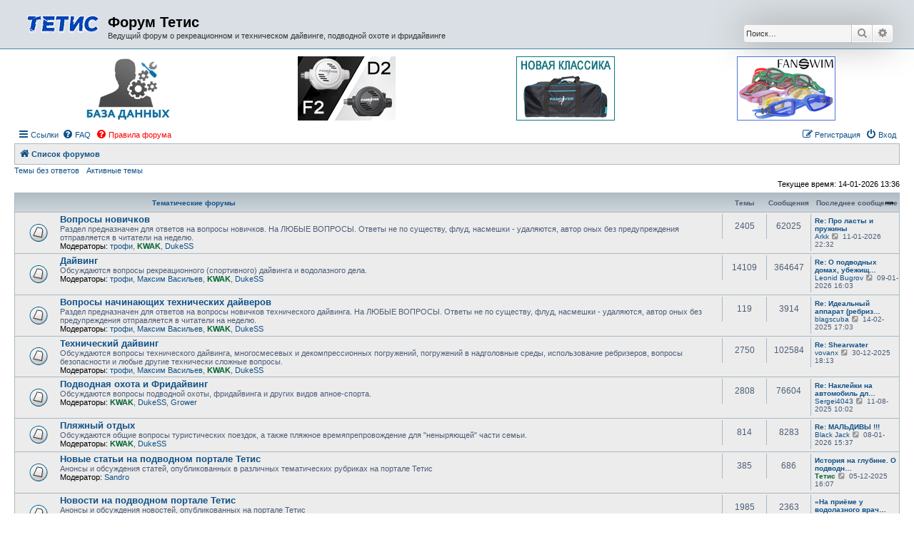

--- FILE ---
content_type: text/html; charset=UTF-8
request_url: https://forum.tetis.ru/index.php?sid=dcb361d208622d99f7e58914f9b38b5f
body_size: 11538
content:
<!DOCTYPE html>
<html dir="ltr" lang="ru">
<head>
<meta charset="utf-8" />
<meta http-equiv="X-UA-Compatible" content="IE=edge">
<meta name="viewport" content="width=device-width, initial-scale=1" />

<title>Форум Тетис - Главная страница</title>

	<link rel="alternate" type="application/atom+xml" title="Канал - Форум Тетис" href="/app.php/feed?sid=d0e017e9df5a2fcf1ac28d249c1d7241">			<link rel="alternate" type="application/atom+xml" title="Канал - Новые темы" href="/app.php/feed/topics?sid=d0e017e9df5a2fcf1ac28d249c1d7241">				

<!--
	phpBB style name: Allan Style - SUBSILVER
	Based on style:   prosilver (this is the default phpBB3 style)
	Based on style:   subsilver2 (this is the default phpBB3 style)
	Original author:  Tom Beddard ( http://www.subBlue.com/ )
	Modified by:  Allan ( http://x-tk.ru/ )
-->

<link href="./assets/css/font-awesome.min.css?assets_version=98" rel="stylesheet">
<link href="./styles/subsilver/theme/stylesheet.css?assets_version=98" rel="stylesheet">
<link href="./styles/subsilver/theme/ru/stylesheet.css?assets_version=98" rel="stylesheet">




<!--[if lte IE 9]>
	<link href="./styles/subsilver/theme/tweaks.css?assets_version=98" rel="stylesheet">
<![endif]-->





<script>
  (function(i,s,o,g,r,a,m){i['GoogleAnalyticsObject']=r;i[r]=i[r]||function(){
  (i[r].q=i[r].q||[]).push(arguments)},i[r].l=1*new Date();a=s.createElement(o),
  m=s.getElementsByTagName(o)[0];a.async=1;a.src=g;m.parentNode.insertBefore(a,m)
  })(window,document,'script','https://www.google-analytics.com/analytics.js','ga');

  ga('create', 'UA-90112262-1', 'auto');
  ga('send', 'pageview');

</script>

<script language="JavaScript">
<!--
function ForumRulesOpen() { 
window.open("http://forum.tetis.ru/rules.html", "", "toolbar=0,resizable=1,scrollbars=1,height=500,width=700");
}
//-->
</script>

<link rel="shortcut icon" href="/images/favicon.png" />
</head>

<body id="phpbb" class="nojs notouch section-index ltr ">
<!-- Yandex.Metrika counter -->
<script type="text/javascript">
(function (d, w, c) {
    (w[c] = w[c] || []).push(function() {
        try {
            w.yaCounter179932 = new Ya.Metrika({id:179932,
                    webvisor:true,
                    clickmap:true,
                    trackLinks:true,
                    accurateTrackBounce:true,
                    trackHash:true});
        } catch(e) { }
    });

    var n = d.getElementsByTagName("script")[0],
        s = d.createElement("script"),
        f = function () { n.parentNode.insertBefore(s, n); };
    s.type = "text/javascript";
    s.async = true;
    s.src = (d.location.protocol == "https:" ? "https:" : "http:") + "//mc.yandex.ru/metrika/watch.js";

    if (w.opera == "[object Opera]") {
        d.addEventListener("DOMContentLoaded", f, false);
    } else { f(); }
})(document, window, "yandex_metrika_callbacks");
</script>
<noscript><div><img src="//mc.yandex.ru/watch/179932" style="position:absolute; left:-9999px;" alt="" /></div></noscript>
<!-- /Yandex.Metrika counter -->

<div id="header-subsilver">
	<a id="top" class="top-anchor" accesskey="t"></a>
		<div class="headerbar" role="banner">
					<div class="inner">

			<div id="site-description" class="site-description">
				<a id="logo" class="logo" href="http://www.tetis.ru" title="www.tetis.ru"><img src="/styles/subsilver/theme/images/tetis_logo.Forum_01.png" width="100" height="50" style="margin-top: 3px;"></a>
				<h1>Форум Тетис</h1>
				<p>Ведущий форум о рекреационном и техническом дайвинге, подводной охоте и фридайвинге</p>
				<p class="skiplink"><a href="#start_here">Пропустить</a></p>
			</div>

									<div id="search-box" class="search-box search-header" role="search">
				<form action="./search.php?sid=d0e017e9df5a2fcf1ac28d249c1d7241" method="get" id="search">
				<fieldset>
					<input name="keywords" id="keywords" type="search" maxlength="128" title="Ключевые слова" class="inputbox search tiny" size="20" value="" placeholder="Поиск…" />
					<button class="button button-search" type="submit" title="Поиск">
						<i class="icon fa-search fa-fw" aria-hidden="true"></i><span class="sr-only">Поиск</span>
					</button>
					<a href="./search.php?sid=d0e017e9df5a2fcf1ac28d249c1d7241" class="button button-search-end" title="Расширенный поиск">
						<i class="icon fa-cog fa-fw" aria-hidden="true"></i><span class="sr-only">Расширенный поиск</span>
					</a>
					<input type="hidden" name="sid" value="d0e017e9df5a2fcf1ac28d249c1d7241" />

				</fieldset>
				</form>
			</div>
						
			</div>
					</div>
</div>


<div id="wrap" class="wrap">
	<div id="page-header">
				<div class="navbar-top" role="navigation">
	<div class="inner">
  
  <!-- БАННЕРЫ -->  
  <table width="100%" cellspacing="0" style="margin-bottom: 8px; margin-top: 10px">    
		<tr> 
			<td align="center">
      <a href="http://tetis.ru/techspec/" target="_blank"><img src="https://tetis.ru/images/cms/banners/techspec_forum.jpg" alt="База данных сервисных специалистов"></a>
			</td>                  
			<td align="center">            
      <a href="https://tetis.ru/diving_gear/regs/regulyator_fandiver_f2-d2/" target="_blank"><img src="https://tetis.ru/images/cms/banners/design-in-black_forum_01.jpg" alt="Регулятор FanDiver F2-D2" /></a> 
      </td>
			<td align="center">            
      <a href="https://tetis.ru/diving_gear/bags/sumka_dlya_snaryazheniya_fandiver_klassik/" target="_blank"><img src="https://tetis.ru/images/cms/banners/classic_forum.jpg" alt="Сумка FanDiver Классик для снаряжения для дайвинга" /></a> 
      </td>      
      <td align="center">            
      <a href="https://tetis.ru/swim_gear/glasses/fanswim/" target="_blank"><img src="https://tetis.ru/images/cms/banners/fs_goggles_forum.jpg" alt="Очки для плавания FanSwim" /></a> 
      </td>                                                      
		</tr>
	</table>  
  <!-- /БАННЕРЫ -->  

	<ul id="nav-main" class="nav-main linklist" role="menubar">

		<li id="quick-links" class="quick-links dropdown-container responsive-menu" data-skip-responsive="true">
			<a href="#" class="dropdown-trigger">
				<i class="icon fa-bars fa-fw" aria-hidden="true"></i><span>Ссылки</span>
			</a>
			<div class="dropdown">
				<div class="pointer"><div class="pointer-inner"></div></div>
				<ul class="dropdown-contents" role="menu">
					
											<li class="separator"></li>
																									<li>
								<a href="./search.php?search_id=unanswered&amp;sid=d0e017e9df5a2fcf1ac28d249c1d7241" role="menuitem">
									<i class="icon fa-file-o fa-fw icon-gray" aria-hidden="true"></i><span>Темы без ответов</span>
								</a>
							</li>
							<li>
								<a href="./search.php?search_id=active_topics&amp;sid=d0e017e9df5a2fcf1ac28d249c1d7241" role="menuitem">
									<i class="icon fa-file-o fa-fw icon-blue" aria-hidden="true"></i><span>Активные темы</span>
								</a>
							</li>
							<li class="separator"></li>
							<li>
								<a href="./search.php?sid=d0e017e9df5a2fcf1ac28d249c1d7241" role="menuitem">
									<i class="icon fa-search fa-fw" aria-hidden="true"></i><span>Поиск</span>
								</a>
							</li>
					
											<li class="separator"></li>
																			<li>
								<a href="./memberlist.php?mode=team&amp;sid=d0e017e9df5a2fcf1ac28d249c1d7241" role="menuitem">
									<i class="icon fa-shield fa-fw" aria-hidden="true"></i><span>Наша команда</span>
								</a>
							</li>
																<li class="separator"></li>

									</ul>
			</div>
		</li>

				<li data-skip-responsive="true">
			<a href="/app.php/help/faq?sid=d0e017e9df5a2fcf1ac28d249c1d7241" rel="help" title="Часто задаваемые вопросы" role="menuitem">
				<i class="icon fa-question-circle fa-fw" aria-hidden="true"></i><span>FAQ</span>
			</a>
		</li>
						 
			<li data-last-responsive="true">
				<a href="javascript: ForumRulesOpen()" title="Правила форума" role="menuitem" style="color: #ff0000">
					<i class="icon fa-question-circle fa-fw" aria-hidden="true"></i><span>Правила форума</span>
				</a>
			</li>            

			<li class="rightside"  data-skip-responsive="true">
			<a href="./ucp.php?mode=login&amp;sid=d0e017e9df5a2fcf1ac28d249c1d7241" title="Вход" accesskey="x" role="menuitem">
				<i class="icon fa-power-off fa-fw" aria-hidden="true"></i><span>Вход</span>
			</a>
		</li>
					<li class="rightside" data-skip-responsive="true">
				<a href="./ucp.php?mode=register&amp;sid=d0e017e9df5a2fcf1ac28d249c1d7241" role="menuitem">
					<i class="icon fa-pencil-square-o  fa-fw" aria-hidden="true"></i><span>Регистрация</span>
				</a>
			</li>
						</ul>

	</div>
</div>

<div class="navbar" role="navigation">
	<div class="inner">

	<ul id="nav-breadcrumbs" class="nav-breadcrumbs linklist navlinks" role="menubar">
						<li class="breadcrumbs">
										<span class="crumb"  itemtype="http://data-vocabulary.org/Breadcrumb" itemscope=""><a href="./index.php?sid=d0e017e9df5a2fcf1ac28d249c1d7241" itemprop="url" accesskey="h" data-navbar-reference="index"><i class="icon fa-home fa-fw"></i><span itemprop="title">Список форумов</span></a></span>

								</li>
		
					<li class="rightside responsive-search">
				<a href="./search.php?sid=d0e017e9df5a2fcf1ac28d249c1d7241" title="Параметры расширенного поиска" role="menuitem">
					<i class="icon fa-search fa-fw" aria-hidden="true"></i><span class="sr-only">Поиск</span>
				</a>
			</li>
			</ul>

	</div>
</div>

<div class="navbar-top-link">
	<div class="inner">
		<ul>
			<li class="navbar-top-link-left"><a href="./search.php?search_id=unanswered&amp;sid=d0e017e9df5a2fcf1ac28d249c1d7241">Темы без ответов</a></li>
			<li class="navbar-top-link-left"><a href="./search.php?search_id=active_topics&amp;sid=d0e017e9df5a2fcf1ac28d249c1d7241">Активные темы</a></li>

											</ul>
	</div>
</div>
	</div>

	
	<a id="start_here" class="anchor"></a>
	<div id="page-body" class="page-body" role="main">
		
		
<p class="right responsive-center time">Текущее время: 14-01-2026 13:36</p>



	
				<div class="forabg">
			<div class="inner">
			<ul class="topiclist">
				<li class="header">
										<dl class="row-item">
						<dt style="width: 80%"><div class="list-inner"><a href="./viewforum.php?f=27&amp;sid=d0e017e9df5a2fcf1ac28d249c1d7241">Тематические форумы</a></div></dt>
						<dd class="topics" style="width: 5%">Темы</dd>
						<dd class="posts" style="width: 5%">Сообщения</dd>
						<dd class="lastpost" style="width: 10%"><span>Последнее сообщение</span></dd>
					</dl>
									</li>
			</ul>
			<ul class="topiclist forums">
		
	
	
	
			
					<li class="row">
						<dl class="row-item forum_read">
				<dt title="Нет непрочитанных сообщений" style="width: 80%">
										<div class="list-inner">
													<!--
								<a class="feed-icon-forum" title="Канал - Вопросы новичков" href="/app.php/feed?sid=d0e017e9df5a2fcf1ac28d249c1d7241?f=25">
									<i class="icon fa-rss-square fa-fw icon-orange" aria-hidden="true"></i><span class="sr-only">Канал - Вопросы новичков</span>
								</a>
							-->
																		<a href="./viewforum.php?f=25&amp;sid=d0e017e9df5a2fcf1ac28d249c1d7241" class="forumtitle">Вопросы новичков</a>
						<br />Раздел предназначен для ответов на вопросы новичков. На ЛЮБЫЕ ВОПРОСЫ. Ответы не по существу, флуд, насмешки - удаляются, автор оных без предупреждения отправляется в читатели на неделю.   													<br /><strong>Модераторы:</strong> <a href="./memberlist.php?mode=viewprofile&amp;u=4116&amp;sid=d0e017e9df5a2fcf1ac28d249c1d7241" class="username">трофи</a>, <a href="./memberlist.php?mode=viewprofile&amp;u=1176&amp;sid=d0e017e9df5a2fcf1ac28d249c1d7241" style="color: #006633;" class="username-coloured">KWAK</a>, <a href="./memberlist.php?mode=viewprofile&amp;u=3241&amp;sid=d0e017e9df5a2fcf1ac28d249c1d7241" class="username">DukeSS</a>
												
												<div class="responsive-show" style="display: none;">
															Темы: <strong>2405</strong>
													</div>
											</div>
				</dt>
									<dd class="topics" style="width: 5%">2405 <dfn>Темы</dfn></dd>
					<dd class="posts" style="width: 5%">62025 <dfn>Сообщения</dfn></dd>
					<dd class="lastpost" style="width: 10%">
						<span>
																						<dfn>Последнее сообщение</dfn>
																										<a href="./viewtopic.php?f=25&amp;p=1650348&amp;sid=d0e017e9df5a2fcf1ac28d249c1d7241#p1650348" title="Re: Про ласты и пружины" class="lastsubject">Re: Про ласты и пружины</a> <br />
																	 <a href="./memberlist.php?mode=viewprofile&amp;u=96258&amp;sid=d0e017e9df5a2fcf1ac28d249c1d7241" class="username">Arkk</a>
																	<a href="./viewtopic.php?f=25&amp;p=1650348&amp;sid=d0e017e9df5a2fcf1ac28d249c1d7241#p1650348" title="Перейти к последнему сообщению">
										<i class="icon fa-external-link-square fa-fw icon-lightgray icon-md" aria-hidden="true"></i><span class="sr-only">Перейти к последнему сообщению</span>
									</a>
																11-01-2026 22:32
													</span>
					</dd>
							</dl>
					</li>
			
	
	
			
					<li class="row">
						<dl class="row-item forum_read">
				<dt title="Нет непрочитанных сообщений" style="width: 80%">
										<div class="list-inner">
													<!--
								<a class="feed-icon-forum" title="Канал - Дайвинг" href="/app.php/feed?sid=d0e017e9df5a2fcf1ac28d249c1d7241?f=1">
									<i class="icon fa-rss-square fa-fw icon-orange" aria-hidden="true"></i><span class="sr-only">Канал - Дайвинг</span>
								</a>
							-->
																		<a href="./viewforum.php?f=1&amp;sid=d0e017e9df5a2fcf1ac28d249c1d7241" class="forumtitle">Дайвинг</a>
						<br />Обсуждаются вопросы рекреационного (спортивного) дайвинга и водолазного дела.													<br /><strong>Модераторы:</strong> <a href="./memberlist.php?mode=viewprofile&amp;u=4116&amp;sid=d0e017e9df5a2fcf1ac28d249c1d7241" class="username">трофи</a>, <a href="./memberlist.php?mode=viewprofile&amp;u=1595&amp;sid=d0e017e9df5a2fcf1ac28d249c1d7241" class="username">Максим Васильев</a>, <a href="./memberlist.php?mode=viewprofile&amp;u=1176&amp;sid=d0e017e9df5a2fcf1ac28d249c1d7241" style="color: #006633;" class="username-coloured">KWAK</a>, <a href="./memberlist.php?mode=viewprofile&amp;u=3241&amp;sid=d0e017e9df5a2fcf1ac28d249c1d7241" class="username">DukeSS</a>
												
												<div class="responsive-show" style="display: none;">
															Темы: <strong>14109</strong>
													</div>
											</div>
				</dt>
									<dd class="topics" style="width: 5%">14109 <dfn>Темы</dfn></dd>
					<dd class="posts" style="width: 5%">364647 <dfn>Сообщения</dfn></dd>
					<dd class="lastpost" style="width: 10%">
						<span>
																						<dfn>Последнее сообщение</dfn>
																										<a href="./viewtopic.php?f=1&amp;p=1650335&amp;sid=d0e017e9df5a2fcf1ac28d249c1d7241#p1650335" title="Re: О подводных домах, убежищах и обиталищах" class="lastsubject">Re: О подводных домах, убежищ…</a> <br />
																	 <a href="./memberlist.php?mode=viewprofile&amp;u=99076&amp;sid=d0e017e9df5a2fcf1ac28d249c1d7241" class="username">Leonid Bugrov</a>
																	<a href="./viewtopic.php?f=1&amp;p=1650335&amp;sid=d0e017e9df5a2fcf1ac28d249c1d7241#p1650335" title="Перейти к последнему сообщению">
										<i class="icon fa-external-link-square fa-fw icon-lightgray icon-md" aria-hidden="true"></i><span class="sr-only">Перейти к последнему сообщению</span>
									</a>
																09-01-2026 16:03
													</span>
					</dd>
							</dl>
					</li>
			
	
	
			
					<li class="row">
						<dl class="row-item forum_read">
				<dt title="Нет непрочитанных сообщений" style="width: 80%">
										<div class="list-inner">
													<!--
								<a class="feed-icon-forum" title="Канал - Вопросы начинающих технических дайверов" href="/app.php/feed?sid=d0e017e9df5a2fcf1ac28d249c1d7241?f=34">
									<i class="icon fa-rss-square fa-fw icon-orange" aria-hidden="true"></i><span class="sr-only">Канал - Вопросы начинающих технических дайверов</span>
								</a>
							-->
																		<a href="./viewforum.php?f=34&amp;sid=d0e017e9df5a2fcf1ac28d249c1d7241" class="forumtitle">Вопросы начинающих технических дайверов</a>
						<br />Раздел предназначен для ответов на вопросы новичков технического дайвинга. На ЛЮБЫЕ ВОПРОСЫ. Ответы не по существу, флуд, насмешки - удаляются, автор оных без предупреждения отправляется в читатели на неделю.													<br /><strong>Модераторы:</strong> <a href="./memberlist.php?mode=viewprofile&amp;u=4116&amp;sid=d0e017e9df5a2fcf1ac28d249c1d7241" class="username">трофи</a>, <a href="./memberlist.php?mode=viewprofile&amp;u=1595&amp;sid=d0e017e9df5a2fcf1ac28d249c1d7241" class="username">Максим Васильев</a>, <a href="./memberlist.php?mode=viewprofile&amp;u=1176&amp;sid=d0e017e9df5a2fcf1ac28d249c1d7241" style="color: #006633;" class="username-coloured">KWAK</a>, <a href="./memberlist.php?mode=viewprofile&amp;u=3241&amp;sid=d0e017e9df5a2fcf1ac28d249c1d7241" class="username">DukeSS</a>
												
												<div class="responsive-show" style="display: none;">
															Темы: <strong>119</strong>
													</div>
											</div>
				</dt>
									<dd class="topics" style="width: 5%">119 <dfn>Темы</dfn></dd>
					<dd class="posts" style="width: 5%">3914 <dfn>Сообщения</dfn></dd>
					<dd class="lastpost" style="width: 10%">
						<span>
																						<dfn>Последнее сообщение</dfn>
																										<a href="./viewtopic.php?f=34&amp;p=1645117&amp;sid=d0e017e9df5a2fcf1ac28d249c1d7241#p1645117" title="Re: Идеальный аппарат (ребризер?)" class="lastsubject">Re: Идеальный аппарат (ребриз…</a> <br />
																	 <a href="./memberlist.php?mode=viewprofile&amp;u=44910&amp;sid=d0e017e9df5a2fcf1ac28d249c1d7241" class="username">blagscuba</a>
																	<a href="./viewtopic.php?f=34&amp;p=1645117&amp;sid=d0e017e9df5a2fcf1ac28d249c1d7241#p1645117" title="Перейти к последнему сообщению">
										<i class="icon fa-external-link-square fa-fw icon-lightgray icon-md" aria-hidden="true"></i><span class="sr-only">Перейти к последнему сообщению</span>
									</a>
																14-02-2025 17:03
													</span>
					</dd>
							</dl>
					</li>
			
	
	
			
					<li class="row">
						<dl class="row-item forum_read">
				<dt title="Нет непрочитанных сообщений" style="width: 80%">
										<div class="list-inner">
													<!--
								<a class="feed-icon-forum" title="Канал - Технический дайвинг" href="/app.php/feed?sid=d0e017e9df5a2fcf1ac28d249c1d7241?f=17">
									<i class="icon fa-rss-square fa-fw icon-orange" aria-hidden="true"></i><span class="sr-only">Канал - Технический дайвинг</span>
								</a>
							-->
																		<a href="./viewforum.php?f=17&amp;sid=d0e017e9df5a2fcf1ac28d249c1d7241" class="forumtitle">Технический дайвинг</a>
						<br />Обсуждаются вопросы технического дайвинга, многосмесевых и декомпрессионных погружений, погружений в надголовные среды, использование ребризеров, вопросы безопасности и любые другие технически сложные вопросы. 													<br /><strong>Модераторы:</strong> <a href="./memberlist.php?mode=viewprofile&amp;u=4116&amp;sid=d0e017e9df5a2fcf1ac28d249c1d7241" class="username">трофи</a>, <a href="./memberlist.php?mode=viewprofile&amp;u=1595&amp;sid=d0e017e9df5a2fcf1ac28d249c1d7241" class="username">Максим Васильев</a>, <a href="./memberlist.php?mode=viewprofile&amp;u=1176&amp;sid=d0e017e9df5a2fcf1ac28d249c1d7241" style="color: #006633;" class="username-coloured">KWAK</a>, <a href="./memberlist.php?mode=viewprofile&amp;u=3241&amp;sid=d0e017e9df5a2fcf1ac28d249c1d7241" class="username">DukeSS</a>
												
												<div class="responsive-show" style="display: none;">
															Темы: <strong>2750</strong>
													</div>
											</div>
				</dt>
									<dd class="topics" style="width: 5%">2750 <dfn>Темы</dfn></dd>
					<dd class="posts" style="width: 5%">102584 <dfn>Сообщения</dfn></dd>
					<dd class="lastpost" style="width: 10%">
						<span>
																						<dfn>Последнее сообщение</dfn>
																										<a href="./viewtopic.php?f=17&amp;p=1650201&amp;sid=d0e017e9df5a2fcf1ac28d249c1d7241#p1650201" title="Re: Shearwater" class="lastsubject">Re: Shearwater</a> <br />
																	 <a href="./memberlist.php?mode=viewprofile&amp;u=110436&amp;sid=d0e017e9df5a2fcf1ac28d249c1d7241" class="username">vovanx</a>
																	<a href="./viewtopic.php?f=17&amp;p=1650201&amp;sid=d0e017e9df5a2fcf1ac28d249c1d7241#p1650201" title="Перейти к последнему сообщению">
										<i class="icon fa-external-link-square fa-fw icon-lightgray icon-md" aria-hidden="true"></i><span class="sr-only">Перейти к последнему сообщению</span>
									</a>
																30-12-2025 18:13
													</span>
					</dd>
							</dl>
					</li>
			
	
	
			
					<li class="row">
						<dl class="row-item forum_read">
				<dt title="Нет непрочитанных сообщений" style="width: 80%">
										<div class="list-inner">
													<!--
								<a class="feed-icon-forum" title="Канал - Подводная охота и Фридайвинг" href="/app.php/feed?sid=d0e017e9df5a2fcf1ac28d249c1d7241?f=2">
									<i class="icon fa-rss-square fa-fw icon-orange" aria-hidden="true"></i><span class="sr-only">Канал - Подводная охота и Фридайвинг</span>
								</a>
							-->
																		<a href="./viewforum.php?f=2&amp;sid=d0e017e9df5a2fcf1ac28d249c1d7241" class="forumtitle">Подводная охота и Фридайвинг</a>
						<br />Обсуждаются вопросы подводной охоты, фридайвинга и других видов апное-спорта.													<br /><strong>Модераторы:</strong> <a href="./memberlist.php?mode=viewprofile&amp;u=1176&amp;sid=d0e017e9df5a2fcf1ac28d249c1d7241" style="color: #006633;" class="username-coloured">KWAK</a>, <a href="./memberlist.php?mode=viewprofile&amp;u=3241&amp;sid=d0e017e9df5a2fcf1ac28d249c1d7241" class="username">DukeSS</a>, <a href="./memberlist.php?mode=viewprofile&amp;u=11216&amp;sid=d0e017e9df5a2fcf1ac28d249c1d7241" class="username">Grower</a>
												
												<div class="responsive-show" style="display: none;">
															Темы: <strong>2808</strong>
													</div>
											</div>
				</dt>
									<dd class="topics" style="width: 5%">2808 <dfn>Темы</dfn></dd>
					<dd class="posts" style="width: 5%">76604 <dfn>Сообщения</dfn></dd>
					<dd class="lastpost" style="width: 10%">
						<span>
																						<dfn>Последнее сообщение</dfn>
																										<a href="./viewtopic.php?f=2&amp;p=1648009&amp;sid=d0e017e9df5a2fcf1ac28d249c1d7241#p1648009" title="Re: Наклейки на автомобиль для подводных охотников." class="lastsubject">Re: Наклейки на автомобиль дл…</a> <br />
																	 <a href="./memberlist.php?mode=viewprofile&amp;u=136301&amp;sid=d0e017e9df5a2fcf1ac28d249c1d7241" class="username">Sergei4043</a>
																	<a href="./viewtopic.php?f=2&amp;p=1648009&amp;sid=d0e017e9df5a2fcf1ac28d249c1d7241#p1648009" title="Перейти к последнему сообщению">
										<i class="icon fa-external-link-square fa-fw icon-lightgray icon-md" aria-hidden="true"></i><span class="sr-only">Перейти к последнему сообщению</span>
									</a>
																11-08-2025 10:02
													</span>
					</dd>
							</dl>
					</li>
			
	
	
			
					<li class="row">
						<dl class="row-item forum_read">
				<dt title="Нет непрочитанных сообщений" style="width: 80%">
										<div class="list-inner">
													<!--
								<a class="feed-icon-forum" title="Канал - Пляжный отдых" href="/app.php/feed?sid=d0e017e9df5a2fcf1ac28d249c1d7241?f=3">
									<i class="icon fa-rss-square fa-fw icon-orange" aria-hidden="true"></i><span class="sr-only">Канал - Пляжный отдых</span>
								</a>
							-->
																		<a href="./viewforum.php?f=3&amp;sid=d0e017e9df5a2fcf1ac28d249c1d7241" class="forumtitle">Пляжный отдых</a>
						<br />Обсуждаются общие вопросы туристических поездок, а также пляжное времяпрепровождение для "неныряющей" части семьи.													<br /><strong>Модераторы:</strong> <a href="./memberlist.php?mode=viewprofile&amp;u=1176&amp;sid=d0e017e9df5a2fcf1ac28d249c1d7241" style="color: #006633;" class="username-coloured">KWAK</a>, <a href="./memberlist.php?mode=viewprofile&amp;u=3241&amp;sid=d0e017e9df5a2fcf1ac28d249c1d7241" class="username">DukeSS</a>
												
												<div class="responsive-show" style="display: none;">
															Темы: <strong>814</strong>
													</div>
											</div>
				</dt>
									<dd class="topics" style="width: 5%">814 <dfn>Темы</dfn></dd>
					<dd class="posts" style="width: 5%">8283 <dfn>Сообщения</dfn></dd>
					<dd class="lastpost" style="width: 10%">
						<span>
																						<dfn>Последнее сообщение</dfn>
																										<a href="./viewtopic.php?f=3&amp;p=1650318&amp;sid=d0e017e9df5a2fcf1ac28d249c1d7241#p1650318" title="Re: МАЛЬДИВЫ !!!" class="lastsubject">Re: МАЛЬДИВЫ !!!</a> <br />
																	 <a href="./memberlist.php?mode=viewprofile&amp;u=2090&amp;sid=d0e017e9df5a2fcf1ac28d249c1d7241" class="username">Black Jack</a>
																	<a href="./viewtopic.php?f=3&amp;p=1650318&amp;sid=d0e017e9df5a2fcf1ac28d249c1d7241#p1650318" title="Перейти к последнему сообщению">
										<i class="icon fa-external-link-square fa-fw icon-lightgray icon-md" aria-hidden="true"></i><span class="sr-only">Перейти к последнему сообщению</span>
									</a>
																08-01-2026 15:37
													</span>
					</dd>
							</dl>
					</li>
			
	
	
			
					<li class="row">
						<dl class="row-item forum_read">
				<dt title="Нет непрочитанных сообщений" style="width: 80%">
										<div class="list-inner">
													<!--
								<a class="feed-icon-forum" title="Канал - Новые статьи на подводном портале Тетис" href="/app.php/feed?sid=d0e017e9df5a2fcf1ac28d249c1d7241?f=20">
									<i class="icon fa-rss-square fa-fw icon-orange" aria-hidden="true"></i><span class="sr-only">Канал - Новые статьи на подводном портале Тетис</span>
								</a>
							-->
																		<a href="./viewforum.php?f=20&amp;sid=d0e017e9df5a2fcf1ac28d249c1d7241" class="forumtitle">Новые статьи на подводном портале Тетис</a>
						<br />Анонсы и обсуждения  статей, опубликованных в различных тематических рубриках на портале Тетис													<br /><strong>Модератор:</strong> <a href="./memberlist.php?mode=viewprofile&amp;u=2223&amp;sid=d0e017e9df5a2fcf1ac28d249c1d7241" class="username">Sandro</a>
												
												<div class="responsive-show" style="display: none;">
															Темы: <strong>385</strong>
													</div>
											</div>
				</dt>
									<dd class="topics" style="width: 5%">385 <dfn>Темы</dfn></dd>
					<dd class="posts" style="width: 5%">686 <dfn>Сообщения</dfn></dd>
					<dd class="lastpost" style="width: 10%">
						<span>
																						<dfn>Последнее сообщение</dfn>
																										<a href="./viewtopic.php?f=20&amp;p=1649795&amp;sid=d0e017e9df5a2fcf1ac28d249c1d7241#p1649795" title="История на глубине. О подводной археологии в России рассказывает сотрудник РАН" class="lastsubject">История на глубине. О подводн…</a> <br />
																	 <a href="./memberlist.php?mode=viewprofile&amp;u=3985&amp;sid=d0e017e9df5a2fcf1ac28d249c1d7241" style="color: #006633;" class="username-coloured">Тетис</a>
																	<a href="./viewtopic.php?f=20&amp;p=1649795&amp;sid=d0e017e9df5a2fcf1ac28d249c1d7241#p1649795" title="Перейти к последнему сообщению">
										<i class="icon fa-external-link-square fa-fw icon-lightgray icon-md" aria-hidden="true"></i><span class="sr-only">Перейти к последнему сообщению</span>
									</a>
																05-12-2025 16:07
													</span>
					</dd>
							</dl>
					</li>
			
	
	
			
					<li class="row">
						<dl class="row-item forum_read">
				<dt title="Нет непрочитанных сообщений" style="width: 80%">
										<div class="list-inner">
													<!--
								<a class="feed-icon-forum" title="Канал - Новости на подводном портале Тетис" href="/app.php/feed?sid=d0e017e9df5a2fcf1ac28d249c1d7241?f=21">
									<i class="icon fa-rss-square fa-fw icon-orange" aria-hidden="true"></i><span class="sr-only">Канал - Новости на подводном портале Тетис</span>
								</a>
							-->
																		<a href="./viewforum.php?f=21&amp;sid=d0e017e9df5a2fcf1ac28d249c1d7241" class="forumtitle">Новости на подводном портале Тетис</a>
						<br />Анонсы и обсуждения новостей, опубликованных на портале Тетис													<br /><strong>Модератор:</strong> <a href="./memberlist.php?mode=viewprofile&amp;u=2223&amp;sid=d0e017e9df5a2fcf1ac28d249c1d7241" class="username">Sandro</a>
												
												<div class="responsive-show" style="display: none;">
															Темы: <strong>1985</strong>
													</div>
											</div>
				</dt>
									<dd class="topics" style="width: 5%">1985 <dfn>Темы</dfn></dd>
					<dd class="posts" style="width: 5%">2363 <dfn>Сообщения</dfn></dd>
					<dd class="lastpost" style="width: 10%">
						<span>
																						<dfn>Последнее сообщение</dfn>
																										<a href="./viewtopic.php?f=21&amp;p=1650354&amp;sid=d0e017e9df5a2fcf1ac28d249c1d7241#p1650354" title="«На приёме у водолазного врача. Истории из 15 лет практики»" class="lastsubject">«На приёме у водолазного врач…</a> <br />
																	 <a href="./memberlist.php?mode=viewprofile&amp;u=3985&amp;sid=d0e017e9df5a2fcf1ac28d249c1d7241" style="color: #006633;" class="username-coloured">Тетис</a>
																	<a href="./viewtopic.php?f=21&amp;p=1650354&amp;sid=d0e017e9df5a2fcf1ac28d249c1d7241#p1650354" title="Перейти к последнему сообщению">
										<i class="icon fa-external-link-square fa-fw icon-lightgray icon-md" aria-hidden="true"></i><span class="sr-only">Перейти к последнему сообщению</span>
									</a>
																13-01-2026 18:25
													</span>
					</dd>
							</dl>
					</li>
			
	
	
			
					<li class="row">
						<dl class="row-item forum_read">
				<dt title="Нет непрочитанных сообщений" style="width: 80%">
										<div class="list-inner">
													<!--
								<a class="feed-icon-forum" title="Канал - Медиа" href="/app.php/feed?sid=d0e017e9df5a2fcf1ac28d249c1d7241?f=10">
									<i class="icon fa-rss-square fa-fw icon-orange" aria-hidden="true"></i><span class="sr-only">Канал - Медиа</span>
								</a>
							-->
																		<a href="./viewforum.php?f=10&amp;sid=d0e017e9df5a2fcf1ac28d249c1d7241" class="forumtitle">Медиа</a>
						<br />Несколько расширенный раздел "Фото / Видео", в котором помимо проблем подводной фотографии и видеосъемки обсуждаются и различные статьи, отчеты, фильмы, сайты и другие средства передачи информации, доступные широкой общественности. 													<br /><strong>Модераторы:</strong> <a href="./memberlist.php?mode=viewprofile&amp;u=1176&amp;sid=d0e017e9df5a2fcf1ac28d249c1d7241" style="color: #006633;" class="username-coloured">KWAK</a>, <a href="./memberlist.php?mode=viewprofile&amp;u=3241&amp;sid=d0e017e9df5a2fcf1ac28d249c1d7241" class="username">DukeSS</a>
												
												<div class="responsive-show" style="display: none;">
															Темы: <strong>4487</strong>
													</div>
											</div>
				</dt>
									<dd class="topics" style="width: 5%">4487 <dfn>Темы</dfn></dd>
					<dd class="posts" style="width: 5%">61028 <dfn>Сообщения</dfn></dd>
					<dd class="lastpost" style="width: 10%">
						<span>
																						<dfn>Последнее сообщение</dfn>
																										<a href="./viewtopic.php?f=10&amp;p=1648426&amp;sid=d0e017e9df5a2fcf1ac28d249c1d7241#p1648426" title="Re: Китай наступает или DJI ACTION 3" class="lastsubject">Re: Китай наступает или DJI A…</a> <br />
																	 <a href="./memberlist.php?mode=viewprofile&amp;u=129208&amp;sid=d0e017e9df5a2fcf1ac28d249c1d7241" class="username">sladkydze</a>
																	<a href="./viewtopic.php?f=10&amp;p=1648426&amp;sid=d0e017e9df5a2fcf1ac28d249c1d7241#p1648426" title="Перейти к последнему сообщению">
										<i class="icon fa-external-link-square fa-fw icon-lightgray icon-md" aria-hidden="true"></i><span class="sr-only">Перейти к последнему сообщению</span>
									</a>
																03-09-2025 10:54
													</span>
					</dd>
							</dl>
					</li>
			
	
	
			
					<li class="row">
						<dl class="row-item forum_read">
				<dt title="Нет непрочитанных сообщений" style="width: 80%">
										<div class="list-inner">
													<!--
								<a class="feed-icon-forum" title="Канал - Отзывы о нырялке. Положительные и не очень" href="/app.php/feed?sid=d0e017e9df5a2fcf1ac28d249c1d7241?f=31">
									<i class="icon fa-rss-square fa-fw icon-orange" aria-hidden="true"></i><span class="sr-only">Канал - Отзывы о нырялке. Положительные и не очень</span>
								</a>
							-->
																		<a href="./viewforum.php?f=31&amp;sid=d0e017e9df5a2fcf1ac28d249c1d7241" class="forumtitle">Отзывы о нырялке. Положительные и не очень</a>
						<br />Здесь размещаются отзывы о поездках и погружениях от их непосредственных участников.													<br /><strong>Модераторы:</strong> <a href="./memberlist.php?mode=viewprofile&amp;u=4116&amp;sid=d0e017e9df5a2fcf1ac28d249c1d7241" class="username">трофи</a>, <a href="./memberlist.php?mode=viewprofile&amp;u=1176&amp;sid=d0e017e9df5a2fcf1ac28d249c1d7241" style="color: #006633;" class="username-coloured">KWAK</a>, <a href="./memberlist.php?mode=viewprofile&amp;u=3241&amp;sid=d0e017e9df5a2fcf1ac28d249c1d7241" class="username">DukeSS</a>
												
												<div class="responsive-show" style="display: none;">
															Темы: <strong>48</strong>
													</div>
											</div>
				</dt>
									<dd class="topics" style="width: 5%">48 <dfn>Темы</dfn></dd>
					<dd class="posts" style="width: 5%">2069 <dfn>Сообщения</dfn></dd>
					<dd class="lastpost" style="width: 10%">
						<span>
																						<dfn>Последнее сообщение</dfn>
																										<a href="./viewtopic.php?f=31&amp;p=1650104&amp;sid=d0e017e9df5a2fcf1ac28d249c1d7241#p1650104" title="Re: Тайланд" class="lastsubject">Re: Тайланд</a> <br />
																	 <a href="./memberlist.php?mode=viewprofile&amp;u=133973&amp;sid=d0e017e9df5a2fcf1ac28d249c1d7241" class="username">Mutabor</a>
																	<a href="./viewtopic.php?f=31&amp;p=1650104&amp;sid=d0e017e9df5a2fcf1ac28d249c1d7241#p1650104" title="Перейти к последнему сообщению">
										<i class="icon fa-external-link-square fa-fw icon-lightgray icon-md" aria-hidden="true"></i><span class="sr-only">Перейти к последнему сообщению</span>
									</a>
																28-12-2025 15:58
													</span>
					</dd>
							</dl>
					</li>
			
	
	
			
					<li class="row">
						<dl class="row-item forum_read">
				<dt title="Нет непрочитанных сообщений" style="width: 80%">
										<div class="list-inner">
													<!--
								<a class="feed-icon-forum" title="Канал - Флора и фауна" href="/app.php/feed?sid=d0e017e9df5a2fcf1ac28d249c1d7241?f=22">
									<i class="icon fa-rss-square fa-fw icon-orange" aria-hidden="true"></i><span class="sr-only">Канал - Флора и фауна</span>
								</a>
							-->
																		<a href="./viewforum.php?f=22&amp;sid=d0e017e9df5a2fcf1ac28d249c1d7241" class="forumtitle">Флора и фауна</a>
						<br />Раздел, посвященный растительному и животному миру океанов, морей, озер и рек.													<br /><strong>Модераторы:</strong> <a href="./memberlist.php?mode=viewprofile&amp;u=1176&amp;sid=d0e017e9df5a2fcf1ac28d249c1d7241" style="color: #006633;" class="username-coloured">KWAK</a>, <a href="./memberlist.php?mode=viewprofile&amp;u=3241&amp;sid=d0e017e9df5a2fcf1ac28d249c1d7241" class="username">DukeSS</a>
												
												<div class="responsive-show" style="display: none;">
															Темы: <strong>360</strong>
													</div>
											</div>
				</dt>
									<dd class="topics" style="width: 5%">360 <dfn>Темы</dfn></dd>
					<dd class="posts" style="width: 5%">4364 <dfn>Сообщения</dfn></dd>
					<dd class="lastpost" style="width: 10%">
						<span>
																						<dfn>Последнее сообщение</dfn>
																										<a href="./viewtopic.php?f=22&amp;p=1649317&amp;sid=d0e017e9df5a2fcf1ac28d249c1d7241#p1649317" title="Re: Акула хочет кусь :)" class="lastsubject">Re: Акула хочет кусь :)</a> <br />
																	 <a href="./memberlist.php?mode=viewprofile&amp;u=129208&amp;sid=d0e017e9df5a2fcf1ac28d249c1d7241" class="username">sladkydze</a>
																	<a href="./viewtopic.php?f=22&amp;p=1649317&amp;sid=d0e017e9df5a2fcf1ac28d249c1d7241#p1649317" title="Перейти к последнему сообщению">
										<i class="icon fa-external-link-square fa-fw icon-lightgray icon-md" aria-hidden="true"></i><span class="sr-only">Перейти к последнему сообщению</span>
									</a>
																04-11-2025 14:35
													</span>
					</dd>
							</dl>
					</li>
			
	
	
			
					<li class="row">
						<dl class="row-item forum_read">
				<dt title="Нет непрочитанных сообщений" style="width: 80%">
										<div class="list-inner">
													<!--
								<a class="feed-icon-forum" title="Канал - Флейм" href="/app.php/feed?sid=d0e017e9df5a2fcf1ac28d249c1d7241?f=4">
									<i class="icon fa-rss-square fa-fw icon-orange" aria-hidden="true"></i><span class="sr-only">Канал - Флейм</span>
								</a>
							-->
																		<a href="./viewforum.php?f=4&amp;sid=d0e017e9df5a2fcf1ac28d249c1d7241" class="forumtitle">Флейм</a>
						<br />Открыт для обсуждения любых околотусовочных проблем. В данный раздел из других тематических разделов переносятся темы, утратившие свою ценность.													<br /><strong>Модераторы:</strong> <a href="./memberlist.php?mode=viewprofile&amp;u=4116&amp;sid=d0e017e9df5a2fcf1ac28d249c1d7241" class="username">трофи</a>, <a href="./memberlist.php?mode=viewprofile&amp;u=1176&amp;sid=d0e017e9df5a2fcf1ac28d249c1d7241" style="color: #006633;" class="username-coloured">KWAK</a>, <a href="./memberlist.php?mode=viewprofile&amp;u=3241&amp;sid=d0e017e9df5a2fcf1ac28d249c1d7241" class="username">DukeSS</a>
												
												<div class="responsive-show" style="display: none;">
															Темы: <strong>9492</strong>
													</div>
											</div>
				</dt>
									<dd class="topics" style="width: 5%">9492 <dfn>Темы</dfn></dd>
					<dd class="posts" style="width: 5%">396488 <dfn>Сообщения</dfn></dd>
					<dd class="lastpost" style="width: 10%">
						<span>
																						<dfn>Последнее сообщение</dfn>
																										<a href="./viewtopic.php?f=4&amp;p=1650353&amp;sid=d0e017e9df5a2fcf1ac28d249c1d7241#p1650353" title="Re: &quot;Спортсмен-подводник&quot;." class="lastsubject">Re: &quot;Спортсмен-подводник&quot;.</a> <br />
																	 <a href="./memberlist.php?mode=viewprofile&amp;u=802&amp;sid=d0e017e9df5a2fcf1ac28d249c1d7241" class="username">luft10</a>
																	<a href="./viewtopic.php?f=4&amp;p=1650353&amp;sid=d0e017e9df5a2fcf1ac28d249c1d7241#p1650353" title="Перейти к последнему сообщению">
										<i class="icon fa-external-link-square fa-fw icon-lightgray icon-md" aria-hidden="true"></i><span class="sr-only">Перейти к последнему сообщению</span>
									</a>
																13-01-2026 13:18
													</span>
					</dd>
							</dl>
					</li>
			
	
				</ul>

			</div>
		</div>
	
				<div class="forabg">
			<div class="inner">
			<ul class="topiclist">
				<li class="header">
										<dl class="row-item">
						<dt style="width: 80%"><div class="list-inner"><a href="./viewforum.php?f=28&amp;sid=d0e017e9df5a2fcf1ac28d249c1d7241">Избранное</a></div></dt>
						<dd class="topics" style="width: 5%">Темы</dd>
						<dd class="posts" style="width: 5%">Сообщения</dd>
						<dd class="lastpost" style="width: 10%"><span>Последнее сообщение</span></dd>
					</dl>
									</li>
			</ul>
			<ul class="topiclist forums">
		
	
	
	
			
					<li class="row">
						<dl class="row-item forum_read">
				<dt title="Нет непрочитанных сообщений" style="width: 80%">
										<div class="list-inner">
													<!--
								<a class="feed-icon-forum" title="Канал - (i) Литературная гостиная" href="/app.php/feed?sid=d0e017e9df5a2fcf1ac28d249c1d7241?f=19">
									<i class="icon fa-rss-square fa-fw icon-orange" aria-hidden="true"></i><span class="sr-only">Канал - (i) Литературная гостиная</span>
								</a>
							-->
																		<a href="./viewforum.php?f=19&amp;sid=d0e017e9df5a2fcf1ac28d249c1d7241" class="forumtitle">(i) Литературная гостиная</a>
						<br />Избранные литературные произведения участников форума													<br /><strong>Модераторы:</strong> <a href="./memberlist.php?mode=viewprofile&amp;u=1176&amp;sid=d0e017e9df5a2fcf1ac28d249c1d7241" style="color: #006633;" class="username-coloured">KWAK</a>, <a href="./memberlist.php?mode=viewprofile&amp;u=3241&amp;sid=d0e017e9df5a2fcf1ac28d249c1d7241" class="username">DukeSS</a>
												
												<div class="responsive-show" style="display: none;">
															Темы: <strong>34</strong>
													</div>
											</div>
				</dt>
									<dd class="topics" style="width: 5%">34 <dfn>Темы</dfn></dd>
					<dd class="posts" style="width: 5%">1728 <dfn>Сообщения</dfn></dd>
					<dd class="lastpost" style="width: 10%">
						<span>
																						<dfn>Последнее сообщение</dfn>
																										<a href="./viewtopic.php?f=19&amp;p=1638902&amp;sid=d0e017e9df5a2fcf1ac28d249c1d7241#p1638902" title="Re: О Великом, Тетисе и дайвинге))" class="lastsubject">Re: О Великом, Тетисе и дайви…</a> <br />
																	 <a href="./memberlist.php?mode=viewprofile&amp;u=22559&amp;sid=d0e017e9df5a2fcf1ac28d249c1d7241" class="username">Николай_68</a>
																	<a href="./viewtopic.php?f=19&amp;p=1638902&amp;sid=d0e017e9df5a2fcf1ac28d249c1d7241#p1638902" title="Перейти к последнему сообщению">
										<i class="icon fa-external-link-square fa-fw icon-lightgray icon-md" aria-hidden="true"></i><span class="sr-only">Перейти к последнему сообщению</span>
									</a>
																15-06-2024 22:21
													</span>
					</dd>
							</dl>
					</li>
			
	
	
			
					<li class="row">
						<dl class="row-item forum_read">
				<dt title="Нет непрочитанных сообщений" style="width: 80%">
										<div class="list-inner">
													<!--
								<a class="feed-icon-forum" title="Канал - (i) Дайвинг" href="/app.php/feed?sid=d0e017e9df5a2fcf1ac28d249c1d7241?f=11">
									<i class="icon fa-rss-square fa-fw icon-orange" aria-hidden="true"></i><span class="sr-only">Канал - (i) Дайвинг</span>
								</a>
							-->
																		<a href="./viewforum.php?f=11&amp;sid=d0e017e9df5a2fcf1ac28d249c1d7241" class="forumtitle">(i) Дайвинг</a>
						<br />Избранные темы раздела "Дайвинг".													<br /><strong>Модераторы:</strong> <a href="./memberlist.php?mode=viewprofile&amp;u=1176&amp;sid=d0e017e9df5a2fcf1ac28d249c1d7241" style="color: #006633;" class="username-coloured">KWAK</a>, <a href="./memberlist.php?mode=viewprofile&amp;u=3241&amp;sid=d0e017e9df5a2fcf1ac28d249c1d7241" class="username">DukeSS</a>
												
												<div class="responsive-show" style="display: none;">
															Темы: <strong>191</strong>
													</div>
											</div>
				</dt>
									<dd class="topics" style="width: 5%">191 <dfn>Темы</dfn></dd>
					<dd class="posts" style="width: 5%">9385 <dfn>Сообщения</dfn></dd>
					<dd class="lastpost" style="width: 10%">
						<span>
																						<dfn>Последнее сообщение</dfn>
																										<a href="./viewtopic.php?f=11&amp;p=1649429&amp;sid=d0e017e9df5a2fcf1ac28d249c1d7241#p1649429" title="Re: Отзывы учеников об инструкторах." class="lastsubject">Re: Отзывы учеников об инстру…</a> <br />
																	 <a href="./memberlist.php?mode=viewprofile&amp;u=135369&amp;sid=d0e017e9df5a2fcf1ac28d249c1d7241" class="username">Pianist</a>
																	<a href="./viewtopic.php?f=11&amp;p=1649429&amp;sid=d0e017e9df5a2fcf1ac28d249c1d7241#p1649429" title="Перейти к последнему сообщению">
										<i class="icon fa-external-link-square fa-fw icon-lightgray icon-md" aria-hidden="true"></i><span class="sr-only">Перейти к последнему сообщению</span>
									</a>
																11-11-2025 12:38
													</span>
					</dd>
							</dl>
					</li>
			
	
	
			
					<li class="row">
						<dl class="row-item forum_read">
				<dt title="Нет непрочитанных сообщений" style="width: 80%">
										<div class="list-inner">
													<!--
								<a class="feed-icon-forum" title="Канал - (i) Подводная охота" href="/app.php/feed?sid=d0e017e9df5a2fcf1ac28d249c1d7241?f=12">
									<i class="icon fa-rss-square fa-fw icon-orange" aria-hidden="true"></i><span class="sr-only">Канал - (i) Подводная охота</span>
								</a>
							-->
																		<a href="./viewforum.php?f=12&amp;sid=d0e017e9df5a2fcf1ac28d249c1d7241" class="forumtitle">(i) Подводная охота</a>
						<br />Избранные темы раздела "Подводная охота".													<br /><strong>Модераторы:</strong> <a href="./memberlist.php?mode=viewprofile&amp;u=1176&amp;sid=d0e017e9df5a2fcf1ac28d249c1d7241" style="color: #006633;" class="username-coloured">KWAK</a>, <a href="./memberlist.php?mode=viewprofile&amp;u=3241&amp;sid=d0e017e9df5a2fcf1ac28d249c1d7241" class="username">DukeSS</a>, <a href="./memberlist.php?mode=viewprofile&amp;u=11216&amp;sid=d0e017e9df5a2fcf1ac28d249c1d7241" class="username">Grower</a>
												
												<div class="responsive-show" style="display: none;">
															Темы: <strong>100</strong>
													</div>
											</div>
				</dt>
									<dd class="topics" style="width: 5%">100 <dfn>Темы</dfn></dd>
					<dd class="posts" style="width: 5%">3589 <dfn>Сообщения</dfn></dd>
					<dd class="lastpost" style="width: 10%">
						<span>
																						<dfn>Последнее сообщение</dfn>
																										<a href="./viewtopic.php?f=12&amp;p=1611942&amp;sid=d0e017e9df5a2fcf1ac28d249c1d7241#p1611942" title="Re: Ночная охота" class="lastsubject">Re: Ночная охота</a> <br />
																	 <a href="./memberlist.php?mode=viewprofile&amp;u=16178&amp;sid=d0e017e9df5a2fcf1ac28d249c1d7241" class="username">t-master</a>
																	<a href="./viewtopic.php?f=12&amp;p=1611942&amp;sid=d0e017e9df5a2fcf1ac28d249c1d7241#p1611942" title="Перейти к последнему сообщению">
										<i class="icon fa-external-link-square fa-fw icon-lightgray icon-md" aria-hidden="true"></i><span class="sr-only">Перейти к последнему сообщению</span>
									</a>
																24-09-2021 21:31
													</span>
					</dd>
							</dl>
					</li>
			
	
	
			
					<li class="row">
						<dl class="row-item forum_read">
				<dt title="Нет непрочитанных сообщений" style="width: 80%">
										<div class="list-inner">
													<!--
								<a class="feed-icon-forum" title="Канал - (i) Фото / Видео" href="/app.php/feed?sid=d0e017e9df5a2fcf1ac28d249c1d7241?f=13">
									<i class="icon fa-rss-square fa-fw icon-orange" aria-hidden="true"></i><span class="sr-only">Канал - (i) Фото / Видео</span>
								</a>
							-->
																		<a href="./viewforum.php?f=13&amp;sid=d0e017e9df5a2fcf1ac28d249c1d7241" class="forumtitle">(i) Фото / Видео</a>
						<br />Избранные темы раздела "Медиа", посвященные проблемам подводной фотографии и видеосъемки.													<br /><strong>Модераторы:</strong> <a href="./memberlist.php?mode=viewprofile&amp;u=1176&amp;sid=d0e017e9df5a2fcf1ac28d249c1d7241" style="color: #006633;" class="username-coloured">KWAK</a>, <a href="./memberlist.php?mode=viewprofile&amp;u=3241&amp;sid=d0e017e9df5a2fcf1ac28d249c1d7241" class="username">DukeSS</a>
												
												<div class="responsive-show" style="display: none;">
															Темы: <strong>20</strong>
													</div>
											</div>
				</dt>
									<dd class="topics" style="width: 5%">20 <dfn>Темы</dfn></dd>
					<dd class="posts" style="width: 5%">1047 <dfn>Сообщения</dfn></dd>
					<dd class="lastpost" style="width: 10%">
						<span>
																						<dfn>Последнее сообщение</dfn>
																										<a href="./viewtopic.php?f=13&amp;p=1648015&amp;sid=d0e017e9df5a2fcf1ac28d249c1d7241#p1648015" title="Re: Личное дайвинг видео." class="lastsubject">Re: Личное дайвинг видео.</a> <br />
																	 <a href="./memberlist.php?mode=viewprofile&amp;u=14197&amp;sid=d0e017e9df5a2fcf1ac28d249c1d7241" class="username">Андрей СПб</a>
																	<a href="./viewtopic.php?f=13&amp;p=1648015&amp;sid=d0e017e9df5a2fcf1ac28d249c1d7241#p1648015" title="Перейти к последнему сообщению">
										<i class="icon fa-external-link-square fa-fw icon-lightgray icon-md" aria-hidden="true"></i><span class="sr-only">Перейти к последнему сообщению</span>
									</a>
																12-08-2025 20:25
													</span>
					</dd>
							</dl>
					</li>
			
	
	
			
					<li class="row">
						<dl class="row-item forum_read">
				<dt title="Нет непрочитанных сообщений" style="width: 80%">
										<div class="list-inner">
													<!--
								<a class="feed-icon-forum" title="Канал - (i) Онлайн-конференции и интервью" href="/app.php/feed?sid=d0e017e9df5a2fcf1ac28d249c1d7241?f=23">
									<i class="icon fa-rss-square fa-fw icon-orange" aria-hidden="true"></i><span class="sr-only">Канал - (i) Онлайн-конференции и интервью</span>
								</a>
							-->
																		<a href="./viewforum.php?f=23&amp;sid=d0e017e9df5a2fcf1ac28d249c1d7241" class="forumtitle">(i) Онлайн-конференции и интервью</a>
																			<br /><strong>Модераторы:</strong> <a href="./memberlist.php?mode=viewprofile&amp;u=1176&amp;sid=d0e017e9df5a2fcf1ac28d249c1d7241" style="color: #006633;" class="username-coloured">KWAK</a>, <a href="./memberlist.php?mode=viewprofile&amp;u=2223&amp;sid=d0e017e9df5a2fcf1ac28d249c1d7241" class="username">Sandro</a>
												
												<div class="responsive-show" style="display: none;">
															Темы: <strong>8</strong>
													</div>
											</div>
				</dt>
									<dd class="topics" style="width: 5%">8 <dfn>Темы</dfn></dd>
					<dd class="posts" style="width: 5%">284 <dfn>Сообщения</dfn></dd>
					<dd class="lastpost" style="width: 10%">
						<span>
																						<dfn>Последнее сообщение</dfn>
																										<a href="./viewtopic.php?f=23&amp;p=1494030&amp;sid=d0e017e9df5a2fcf1ac28d249c1d7241#p1494030" title="Re: ВЕБИНАР &quot;ГОСТЫ ПО ДАЙВИНГУ&quot;, 20 апреля" class="lastsubject">Re: ВЕБИНАР &quot;ГОСТЫ ПО ДАЙВИНГ…</a> <br />
																	 <a href="./memberlist.php?mode=viewprofile&amp;u=14274&amp;sid=d0e017e9df5a2fcf1ac28d249c1d7241" class="username">vlad_chf86</a>
																	<a href="./viewtopic.php?f=23&amp;p=1494030&amp;sid=d0e017e9df5a2fcf1ac28d249c1d7241#p1494030" title="Перейти к последнему сообщению">
										<i class="icon fa-external-link-square fa-fw icon-lightgray icon-md" aria-hidden="true"></i><span class="sr-only">Перейти к последнему сообщению</span>
									</a>
																17-04-2017 16:05
													</span>
					</dd>
							</dl>
					</li>
			
	
	
			
					<li class="row">
						<dl class="row-item forum_read">
				<dt title="Нет непрочитанных сообщений" style="width: 80%">
										<div class="list-inner">
													<!--
								<a class="feed-icon-forum" title="Канал - (i) Непрофильные полезности" href="/app.php/feed?sid=d0e017e9df5a2fcf1ac28d249c1d7241?f=26">
									<i class="icon fa-rss-square fa-fw icon-orange" aria-hidden="true"></i><span class="sr-only">Канал - (i) Непрофильные полезности</span>
								</a>
							-->
																		<a href="./viewforum.php?f=26&amp;sid=d0e017e9df5a2fcf1ac28d249c1d7241" class="forumtitle">(i) Непрофильные полезности</a>
						<br />Раздел предназначен для размещения объявлений, являющихся непрофильными для форума, но полезными для читателей. Темы помещаются в этот раздел по согласованию с Администрацией Подводного портала Тетис.													<br /><strong>Модераторы:</strong> <a href="./memberlist.php?mode=viewprofile&amp;u=1176&amp;sid=d0e017e9df5a2fcf1ac28d249c1d7241" style="color: #006633;" class="username-coloured">KWAK</a>, <a href="./memberlist.php?mode=viewprofile&amp;u=3241&amp;sid=d0e017e9df5a2fcf1ac28d249c1d7241" class="username">DukeSS</a>
												
												<div class="responsive-show" style="display: none;">
															Темы: <strong>8</strong>
													</div>
											</div>
				</dt>
									<dd class="topics" style="width: 5%">8 <dfn>Темы</dfn></dd>
					<dd class="posts" style="width: 5%">226 <dfn>Сообщения</dfn></dd>
					<dd class="lastpost" style="width: 10%">
						<span>
																						<dfn>Последнее сообщение</dfn>
																										<a href="./viewtopic.php?f=26&amp;p=1573733&amp;sid=d0e017e9df5a2fcf1ac28d249c1d7241#p1573733" title="Re: Агентство недвижимости для дайверов" class="lastsubject">Re: Агентство недвижимости дл…</a> <br />
																	 <a href="./memberlist.php?mode=viewprofile&amp;u=5744&amp;sid=d0e017e9df5a2fcf1ac28d249c1d7241" class="username">gumanoid</a>
																	<a href="./viewtopic.php?f=26&amp;p=1573733&amp;sid=d0e017e9df5a2fcf1ac28d249c1d7241#p1573733" title="Перейти к последнему сообщению">
										<i class="icon fa-external-link-square fa-fw icon-lightgray icon-md" aria-hidden="true"></i><span class="sr-only">Перейти к последнему сообщению</span>
									</a>
																14-10-2019 20:50
													</span>
					</dd>
							</dl>
					</li>
			
	
				</ul>

			</div>
		</div>
	
				<div class="forabg">
			<div class="inner">
			<ul class="topiclist">
				<li class="header">
										<dl class="row-item">
						<dt style="width: 80%"><div class="list-inner"><a href="./viewforum.php?f=29&amp;sid=d0e017e9df5a2fcf1ac28d249c1d7241">Объявления</a></div></dt>
						<dd class="topics" style="width: 5%">Темы</dd>
						<dd class="posts" style="width: 5%">Сообщения</dd>
						<dd class="lastpost" style="width: 10%"><span>Последнее сообщение</span></dd>
					</dl>
									</li>
			</ul>
			<ul class="topiclist forums">
		
	
	
	
			
					<li class="row">
						<dl class="row-item forum_read">
				<dt title="Нет непрочитанных сообщений" style="width: 80%">
										<div class="list-inner">
													<!--
								<a class="feed-icon-forum" title="Канал - Новости и акции наших партнеров" href="/app.php/feed?sid=d0e017e9df5a2fcf1ac28d249c1d7241?f=9">
									<i class="icon fa-rss-square fa-fw icon-orange" aria-hidden="true"></i><span class="sr-only">Канал - Новости и акции наших партнеров</span>
								</a>
							-->
																		<a href="./viewforum.php?f=9&amp;sid=d0e017e9df5a2fcf1ac28d249c1d7241" class="forumtitle">Новости и акции наших партнеров</a>
						<br />Публикуются Акции и специальные предложения "Тетис Спорт" и наших партнеров. Анонсы мероприятий и публикаций на сайте.													<br /><strong>Модераторы:</strong> <a href="./memberlist.php?mode=viewprofile&amp;u=1176&amp;sid=d0e017e9df5a2fcf1ac28d249c1d7241" style="color: #006633;" class="username-coloured">KWAK</a>, <a href="./memberlist.php?mode=viewprofile&amp;u=3241&amp;sid=d0e017e9df5a2fcf1ac28d249c1d7241" class="username">DukeSS</a>, <a href="./memberlist.php?mode=viewprofile&amp;u=2368&amp;sid=d0e017e9df5a2fcf1ac28d249c1d7241" class="username">Jil</a>
												
												<div class="responsive-show" style="display: none;">
															Темы: <strong>519</strong>
													</div>
											</div>
				</dt>
									<dd class="topics" style="width: 5%">519 <dfn>Темы</dfn></dd>
					<dd class="posts" style="width: 5%">1097 <dfn>Сообщения</dfn></dd>
					<dd class="lastpost" style="width: 10%">
						<span>
																						<dfn>Последнее сообщение</dfn>
																										<a href="./viewtopic.php?f=9&amp;p=1641084&amp;sid=d0e017e9df5a2fcf1ac28d249c1d7241#p1641084" title="Выставка Moscow Dive Show 2025 — с 20 по 23 февраля" class="lastsubject">Выставка Moscow Dive Show 202…</a> <br />
																	 <a href="./memberlist.php?mode=viewprofile&amp;u=114060&amp;sid=d0e017e9df5a2fcf1ac28d249c1d7241" class="username">MoscowDiveShow</a>
																	<a href="./viewtopic.php?f=9&amp;p=1641084&amp;sid=d0e017e9df5a2fcf1ac28d249c1d7241#p1641084" title="Перейти к последнему сообщению">
										<i class="icon fa-external-link-square fa-fw icon-lightgray icon-md" aria-hidden="true"></i><span class="sr-only">Перейти к последнему сообщению</span>
									</a>
																07-10-2024 10:00
													</span>
					</dd>
							</dl>
					</li>
			
	
	
			
					<li class="row">
						<dl class="row-item forum_read">
				<dt title="Нет непрочитанных сообщений" style="width: 80%">
										<div class="list-inner">
													<!--
								<a class="feed-icon-forum" title="Канал - Мастер-классы и обучение инструкторов" href="/app.php/feed?sid=d0e017e9df5a2fcf1ac28d249c1d7241?f=24">
									<i class="icon fa-rss-square fa-fw icon-orange" aria-hidden="true"></i><span class="sr-only">Канал - Мастер-классы и обучение инструкторов</span>
								</a>
							-->
																		<a href="./viewforum.php?f=24&amp;sid=d0e017e9df5a2fcf1ac28d249c1d7241" class="forumtitle">Мастер-классы и обучение инструкторов</a>
						<br />Раздел для объявлений о курсах для профессионалов – инструкторов, тренеров и т.д., а так же для авторских программ, не входящих в официальные системы обучения. Объявления о проведении курсов начальных уровней систем обучения - в разделе "Разное". Темы помещаются в этот раздел по согласованию с Администрацией Подводного портала Тетис. 													<br /><strong>Модераторы:</strong> <a href="./memberlist.php?mode=viewprofile&amp;u=1176&amp;sid=d0e017e9df5a2fcf1ac28d249c1d7241" style="color: #006633;" class="username-coloured">KWAK</a>, <a href="./memberlist.php?mode=viewprofile&amp;u=3241&amp;sid=d0e017e9df5a2fcf1ac28d249c1d7241" class="username">DukeSS</a>
												
												<div class="responsive-show" style="display: none;">
															Темы: <strong>88</strong>
													</div>
											</div>
				</dt>
									<dd class="topics" style="width: 5%">88 <dfn>Темы</dfn></dd>
					<dd class="posts" style="width: 5%">2290 <dfn>Сообщения</dfn></dd>
					<dd class="lastpost" style="width: 10%">
						<span>
																						<dfn>Последнее сообщение</dfn>
																										<a href="./viewtopic.php?f=24&amp;p=1616361&amp;sid=d0e017e9df5a2fcf1ac28d249c1d7241#p1616361" title="Re: Курс &quot;Адаптивные техники&quot; в дайвинг-лагере" class="lastsubject">Re: Курс &quot;Адаптивные техники&quot;…</a> <br />
																	 <a href="./memberlist.php?mode=viewprofile&amp;u=95032&amp;sid=d0e017e9df5a2fcf1ac28d249c1d7241" class="username">андрей лесков</a>
																	<a href="./viewtopic.php?f=24&amp;p=1616361&amp;sid=d0e017e9df5a2fcf1ac28d249c1d7241#p1616361" title="Перейти к последнему сообщению">
										<i class="icon fa-external-link-square fa-fw icon-lightgray icon-md" aria-hidden="true"></i><span class="sr-only">Перейти к последнему сообщению</span>
									</a>
																02-01-2022 17:11
													</span>
					</dd>
							</dl>
					</li>
			
	
	
			
					<li class="row">
						<dl class="row-item forum_read">
				<dt title="Нет непрочитанных сообщений" style="width: 80%">
										<div class="list-inner">
													<!--
								<a class="feed-icon-forum" title="Канал - Куплю / меняю" href="/app.php/feed?sid=d0e017e9df5a2fcf1ac28d249c1d7241?f=7">
									<i class="icon fa-rss-square fa-fw icon-orange" aria-hidden="true"></i><span class="sr-only">Канал - Куплю / меняю</span>
								</a>
							-->
																		<a href="./viewforum.php?f=7&amp;sid=d0e017e9df5a2fcf1ac28d249c1d7241" class="forumtitle">Куплю / меняю</a>
						<br />Объявления о покупке или обмене подержанного снаряжения.													<br /><strong>Модераторы:</strong> <a href="./memberlist.php?mode=viewprofile&amp;u=4116&amp;sid=d0e017e9df5a2fcf1ac28d249c1d7241" class="username">трофи</a>, <a href="./memberlist.php?mode=viewprofile&amp;u=1176&amp;sid=d0e017e9df5a2fcf1ac28d249c1d7241" style="color: #006633;" class="username-coloured">KWAK</a>, <a href="./memberlist.php?mode=viewprofile&amp;u=3241&amp;sid=d0e017e9df5a2fcf1ac28d249c1d7241" class="username">DukeSS</a>
												
												<div class="responsive-show" style="display: none;">
															Темы: <strong>7102</strong>
													</div>
											</div>
				</dt>
									<dd class="topics" style="width: 5%">7102 <dfn>Темы</dfn></dd>
					<dd class="posts" style="width: 5%">24534 <dfn>Сообщения</dfn></dd>
					<dd class="lastpost" style="width: 10%">
						<span>
																						<dfn>Последнее сообщение</dfn>
																										<a href="./viewtopic.php?f=7&amp;p=1650012&amp;sid=d0e017e9df5a2fcf1ac28d249c1d7241#p1650012" title="Re: Куплю ребризер ИДА-51М" class="lastsubject">Re: Куплю ребризер ИДА-51М</a> <br />
																	 <a href="./memberlist.php?mode=viewprofile&amp;u=67162&amp;sid=d0e017e9df5a2fcf1ac28d249c1d7241" class="username">vodolaz70</a>
																	<a href="./viewtopic.php?f=7&amp;p=1650012&amp;sid=d0e017e9df5a2fcf1ac28d249c1d7241#p1650012" title="Перейти к последнему сообщению">
										<i class="icon fa-external-link-square fa-fw icon-lightgray icon-md" aria-hidden="true"></i><span class="sr-only">Перейти к последнему сообщению</span>
									</a>
																18-12-2025 12:52
													</span>
					</dd>
							</dl>
					</li>
			
	
	
			
					<li class="row">
						<dl class="row-item forum_read">
				<dt title="Нет непрочитанных сообщений" style="width: 80%">
										<div class="list-inner">
													<!--
								<a class="feed-icon-forum" title="Канал - Продам" href="/app.php/feed?sid=d0e017e9df5a2fcf1ac28d249c1d7241?f=6">
									<i class="icon fa-rss-square fa-fw icon-orange" aria-hidden="true"></i><span class="sr-only">Канал - Продам</span>
								</a>
							-->
																		<a href="./viewforum.php?f=6&amp;sid=d0e017e9df5a2fcf1ac28d249c1d7241" class="forumtitle">Продам</a>
						<br />Объявления о продаже подержанного снаряжения в единичных экземплярах от частных лиц.													<br /><strong>Модераторы:</strong> <a href="./memberlist.php?mode=viewprofile&amp;u=4116&amp;sid=d0e017e9df5a2fcf1ac28d249c1d7241" class="username">трофи</a>, <a href="./memberlist.php?mode=viewprofile&amp;u=1176&amp;sid=d0e017e9df5a2fcf1ac28d249c1d7241" style="color: #006633;" class="username-coloured">KWAK</a>, <a href="./memberlist.php?mode=viewprofile&amp;u=3241&amp;sid=d0e017e9df5a2fcf1ac28d249c1d7241" class="username">DukeSS</a>
												
												<div class="responsive-show" style="display: none;">
															Темы: <strong>12816</strong>
													</div>
											</div>
				</dt>
									<dd class="topics" style="width: 5%">12816 <dfn>Темы</dfn></dd>
					<dd class="posts" style="width: 5%">96916 <dfn>Сообщения</dfn></dd>
					<dd class="lastpost" style="width: 10%">
						<span>
																						<dfn>Последнее сообщение</dfn>
																										<a href="./viewtopic.php?f=6&amp;p=1650359&amp;sid=d0e017e9df5a2fcf1ac28d249c1d7241#p1650359" title="Re: Гидрокостюм BEUCHAT" class="lastsubject">Re: Гидрокостюм BEUCHAT</a> <br />
																	 <a href="./memberlist.php?mode=viewprofile&amp;u=13618&amp;sid=d0e017e9df5a2fcf1ac28d249c1d7241" class="username">annalapina</a>
																	<a href="./viewtopic.php?f=6&amp;p=1650359&amp;sid=d0e017e9df5a2fcf1ac28d249c1d7241#p1650359" title="Перейти к последнему сообщению">
										<i class="icon fa-external-link-square fa-fw icon-lightgray icon-md" aria-hidden="true"></i><span class="sr-only">Перейти к последнему сообщению</span>
									</a>
																14-01-2026 12:29
													</span>
					</dd>
							</dl>
					</li>
			
	
	
			
					<li class="row">
						<dl class="row-item forum_read">
				<dt title="Нет непрочитанных сообщений" style="width: 80%">
										<div class="list-inner">
													<!--
								<a class="feed-icon-forum" title="Канал - Туризм" href="/app.php/feed?sid=d0e017e9df5a2fcf1ac28d249c1d7241?f=8">
									<i class="icon fa-rss-square fa-fw icon-orange" aria-hidden="true"></i><span class="sr-only">Канал - Туризм</span>
								</a>
							-->
																		<a href="./viewforum.php?f=8&amp;sid=d0e017e9df5a2fcf1ac28d249c1d7241" class="forumtitle">Туризм</a>
						<br />Объявления о коммерческих поездках, связанных с дайвингом.													<br /><strong>Модераторы:</strong> <a href="./memberlist.php?mode=viewprofile&amp;u=4116&amp;sid=d0e017e9df5a2fcf1ac28d249c1d7241" class="username">трофи</a>, <a href="./memberlist.php?mode=viewprofile&amp;u=1176&amp;sid=d0e017e9df5a2fcf1ac28d249c1d7241" style="color: #006633;" class="username-coloured">KWAK</a>, <a href="./memberlist.php?mode=viewprofile&amp;u=3241&amp;sid=d0e017e9df5a2fcf1ac28d249c1d7241" class="username">DukeSS</a>
												
												<div class="responsive-show" style="display: none;">
															Темы: <strong>11221</strong>
													</div>
											</div>
				</dt>
									<dd class="topics" style="width: 5%">11221 <dfn>Темы</dfn></dd>
					<dd class="posts" style="width: 5%">48640 <dfn>Сообщения</dfn></dd>
					<dd class="lastpost" style="width: 10%">
						<span>
																						<dfn>Последнее сообщение</dfn>
																										<a href="./viewtopic.php?f=8&amp;p=1650357&amp;sid=d0e017e9df5a2fcf1ac28d249c1d7241#p1650357" title="Re: ХУРГАДА. ДАЙВИНГ И КУРСЫ" class="lastsubject">Re: ХУРГАДА. ДАЙВИНГ И КУРСЫ</a> <br />
																	 <a href="./memberlist.php?mode=viewprofile&amp;u=13618&amp;sid=d0e017e9df5a2fcf1ac28d249c1d7241" class="username">annalapina</a>
																	<a href="./viewtopic.php?f=8&amp;p=1650357&amp;sid=d0e017e9df5a2fcf1ac28d249c1d7241#p1650357" title="Перейти к последнему сообщению">
										<i class="icon fa-external-link-square fa-fw icon-lightgray icon-md" aria-hidden="true"></i><span class="sr-only">Перейти к последнему сообщению</span>
									</a>
																14-01-2026 12:24
													</span>
					</dd>
							</dl>
					</li>
			
	
	
			
					<li class="row">
						<dl class="row-item forum_read">
				<dt title="Нет непрочитанных сообщений" style="width: 80%">
										<div class="list-inner">
													<!--
								<a class="feed-icon-forum" title="Канал - Поиск бадди" href="/app.php/feed?sid=d0e017e9df5a2fcf1ac28d249c1d7241?f=16">
									<i class="icon fa-rss-square fa-fw icon-orange" aria-hidden="true"></i><span class="sr-only">Канал - Поиск бадди</span>
								</a>
							-->
																		<a href="./viewforum.php?f=16&amp;sid=d0e017e9df5a2fcf1ac28d249c1d7241" class="forumtitle">Поиск бадди</a>
						<br />Раздел для поиска партнеров на погружения и просто попутчиков в поездки. Объявления коммерческих поездках и курсах обучения не принимаются.													<br /><strong>Модераторы:</strong> <a href="./memberlist.php?mode=viewprofile&amp;u=4116&amp;sid=d0e017e9df5a2fcf1ac28d249c1d7241" class="username">трофи</a>, <a href="./memberlist.php?mode=viewprofile&amp;u=1176&amp;sid=d0e017e9df5a2fcf1ac28d249c1d7241" style="color: #006633;" class="username-coloured">KWAK</a>, <a href="./memberlist.php?mode=viewprofile&amp;u=3241&amp;sid=d0e017e9df5a2fcf1ac28d249c1d7241" class="username">DukeSS</a>
												
												<div class="responsive-show" style="display: none;">
															Темы: <strong>2088</strong>
													</div>
											</div>
				</dt>
									<dd class="topics" style="width: 5%">2088 <dfn>Темы</dfn></dd>
					<dd class="posts" style="width: 5%">21423 <dfn>Сообщения</dfn></dd>
					<dd class="lastpost" style="width: 10%">
						<span>
																						<dfn>Последнее сообщение</dfn>
																										<a href="./viewtopic.php?f=16&amp;p=1649145&amp;sid=d0e017e9df5a2fcf1ac28d249c1d7241#p1649145" title="Re: Ищу Бадди (buddy)" class="lastsubject">Re: Ищу Бадди (buddy)</a> <br />
																	 <a href="./memberlist.php?mode=viewprofile&amp;u=137139&amp;sid=d0e017e9df5a2fcf1ac28d249c1d7241" class="username">Ratnick</a>
																	<a href="./viewtopic.php?f=16&amp;p=1649145&amp;sid=d0e017e9df5a2fcf1ac28d249c1d7241#p1649145" title="Перейти к последнему сообщению">
										<i class="icon fa-external-link-square fa-fw icon-lightgray icon-md" aria-hidden="true"></i><span class="sr-only">Перейти к последнему сообщению</span>
									</a>
																29-10-2025 23:36
													</span>
					</dd>
							</dl>
					</li>
			
	
	
			
					<li class="row">
						<dl class="row-item forum_read">
				<dt title="Нет непрочитанных сообщений" style="width: 80%">
										<div class="list-inner">
													<!--
								<a class="feed-icon-forum" title="Канал - Разное" href="/app.php/feed?sid=d0e017e9df5a2fcf1ac28d249c1d7241?f=33">
									<i class="icon fa-rss-square fa-fw icon-orange" aria-hidden="true"></i><span class="sr-only">Канал - Разное</span>
								</a>
							-->
																		<a href="./viewforum.php?f=33&amp;sid=d0e017e9df5a2fcf1ac28d249c1d7241" class="forumtitle">Разное</a>
						<br />Объявления о курсах, поиске и предложении работы и другие объявления, не подпадающие под описания разделов "Продам" и "Куплю / меняю".													<br /><strong>Модераторы:</strong> <a href="./memberlist.php?mode=viewprofile&amp;u=4116&amp;sid=d0e017e9df5a2fcf1ac28d249c1d7241" class="username">трофи</a>, <a href="./memberlist.php?mode=viewprofile&amp;u=1176&amp;sid=d0e017e9df5a2fcf1ac28d249c1d7241" style="color: #006633;" class="username-coloured">KWAK</a>, <a href="./memberlist.php?mode=viewprofile&amp;u=3241&amp;sid=d0e017e9df5a2fcf1ac28d249c1d7241" class="username">DukeSS</a>
												
												<div class="responsive-show" style="display: none;">
															Темы: <strong>358</strong>
													</div>
											</div>
				</dt>
									<dd class="topics" style="width: 5%">358 <dfn>Темы</dfn></dd>
					<dd class="posts" style="width: 5%">2919 <dfn>Сообщения</dfn></dd>
					<dd class="lastpost" style="width: 10%">
						<span>
																						<dfn>Последнее сообщение</dfn>
																										<a href="./viewtopic.php?f=33&amp;p=1650086&amp;sid=d0e017e9df5a2fcf1ac28d249c1d7241#p1650086" title="Re: Выбор света для видео" class="lastsubject">Re: Выбор света для видео</a> <br />
																	 <a href="./memberlist.php?mode=viewprofile&amp;u=16185&amp;sid=d0e017e9df5a2fcf1ac28d249c1d7241" class="username">alex704vc</a>
																	<a href="./viewtopic.php?f=33&amp;p=1650086&amp;sid=d0e017e9df5a2fcf1ac28d249c1d7241#p1650086" title="Перейти к последнему сообщению">
										<i class="icon fa-external-link-square fa-fw icon-lightgray icon-md" aria-hidden="true"></i><span class="sr-only">Перейти к последнему сообщению</span>
									</a>
																28-12-2025 08:23
													</span>
					</dd>
							</dl>
					</li>
			
	
				</ul>

			</div>
		</div>
	
				<div class="forabg">
			<div class="inner">
			<ul class="topiclist">
				<li class="header">
										<dl class="row-item">
						<dt style="width: 80%"><div class="list-inner"><a href="./viewforum.php?f=30&amp;sid=d0e017e9df5a2fcf1ac28d249c1d7241">tetis.ru</a></div></dt>
						<dd class="topics" style="width: 5%">Темы</dd>
						<dd class="posts" style="width: 5%">Сообщения</dd>
						<dd class="lastpost" style="width: 10%"><span>Последнее сообщение</span></dd>
					</dl>
									</li>
			</ul>
			<ul class="topiclist forums">
		
	
	
	
			
					<li class="row">
						<dl class="row-item forum_read">
				<dt title="Нет непрочитанных сообщений" style="width: 80%">
										<div class="list-inner">
													<!--
								<a class="feed-icon-forum" title="Канал - О форуме и сайте" href="/app.php/feed?sid=d0e017e9df5a2fcf1ac28d249c1d7241?f=5">
									<i class="icon fa-rss-square fa-fw icon-orange" aria-hidden="true"></i><span class="sr-only">Канал - О форуме и сайте</span>
								</a>
							-->
																		<a href="./viewforum.php?f=5&amp;sid=d0e017e9df5a2fcf1ac28d249c1d7241" class="forumtitle">О форуме и сайте</a>
						<br />Предназначен для обсуждения организационных и технических вопросов функционирования Портала в целом и Форума в частности.													<br /><strong>Модераторы:</strong> <a href="./memberlist.php?mode=viewprofile&amp;u=4116&amp;sid=d0e017e9df5a2fcf1ac28d249c1d7241" class="username">трофи</a>, <a href="./memberlist.php?mode=viewprofile&amp;u=1176&amp;sid=d0e017e9df5a2fcf1ac28d249c1d7241" style="color: #006633;" class="username-coloured">KWAK</a>, <a href="./memberlist.php?mode=viewprofile&amp;u=3241&amp;sid=d0e017e9df5a2fcf1ac28d249c1d7241" class="username">DukeSS</a>, <a href="./memberlist.php?mode=viewprofile&amp;u=11216&amp;sid=d0e017e9df5a2fcf1ac28d249c1d7241" class="username">Grower</a>
												
												<div class="responsive-show" style="display: none;">
															Темы: <strong>534</strong>
													</div>
											</div>
				</dt>
									<dd class="topics" style="width: 5%">534 <dfn>Темы</dfn></dd>
					<dd class="posts" style="width: 5%">5886 <dfn>Сообщения</dfn></dd>
					<dd class="lastpost" style="width: 10%">
						<span>
																						<dfn>Последнее сообщение</dfn>
																										<a href="./viewtopic.php?f=5&amp;p=1650134&amp;sid=d0e017e9df5a2fcf1ac28d249c1d7241#p1650134" title="Re: раздел &quot;Фото / Видео&quot; заблокирован" class="lastsubject">Re: раздел &quot;Фото / Видео&quot; заб…</a> <br />
																	 <a href="./memberlist.php?mode=viewprofile&amp;u=1176&amp;sid=d0e017e9df5a2fcf1ac28d249c1d7241" style="color: #006633;" class="username-coloured">KWAK</a>
																	<a href="./viewtopic.php?f=5&amp;p=1650134&amp;sid=d0e017e9df5a2fcf1ac28d249c1d7241#p1650134" title="Перейти к последнему сообщению">
										<i class="icon fa-external-link-square fa-fw icon-lightgray icon-md" aria-hidden="true"></i><span class="sr-only">Перейти к последнему сообщению</span>
									</a>
																29-12-2025 11:46
													</span>
					</dd>
							</dl>
					</li>
			
				</ul>

			</div>
		</div>
		


<div class="body-blok">
	<div class="body-blok-h3">
		<h3>Статистика</h3>
	</div>
	<div class="body-blok-info">

	<form method="post" action="./ucp.php?mode=login&amp;sid=d0e017e9df5a2fcf1ac28d249c1d7241" class="headerspace">
	<h3><a href="./ucp.php?mode=login&amp;sid=d0e017e9df5a2fcf1ac28d249c1d7241">Вход</a>&nbsp; &bull; &nbsp;<a href="./ucp.php?mode=register&amp;sid=d0e017e9df5a2fcf1ac28d249c1d7241">Регистрация</a></h3>
		<fieldset class="quick-login">
			<label for="username"><span>Имя пользователя:</span> <input type="text" tabindex="1" name="username" id="username" size="10" class="inputbox" title="Имя пользователя" /></label>
			<label for="password"><span>Пароль:</span> <input type="password" tabindex="2" name="password" id="password" size="10" class="inputbox" title="Пароль" autocomplete="off" /></label>
							<a href="./ucp.php?mode=sendpassword&amp;sid=d0e017e9df5a2fcf1ac28d249c1d7241">Забыли пароль?</a>
										<span class="responsive-hide">|</span> <label for="autologin">Запомнить меня <input type="checkbox" tabindex="4" name="autologin" id="autologin" /></label>
						<input type="submit" tabindex="5" name="login" value="Вход" class="button2" />
			<input type="hidden" name="redirect" value="./index.php?sid=d0e017e9df5a2fcf1ac28d249c1d7241" />

		</fieldset>
	</form>


	<div class="stat-block online-list">
		<h3>Кто сейчас на конференции</h3>		<p>
						Всего <strong>162</strong> посетителя :: 2 зарегистрированных, 0 скрытых и 160 гостей (основано на активности пользователей за последние 5 минут)<br />Больше всего посетителей (<strong>1266</strong>) здесь было 29-10-2025 14:56<br /> 
								</p>
	</div>



	<div class="stat-block statistics">
		<h3>Статистика</h3>
		<p>
						Всего сообщений: <strong>1508547</strong> &bull; Всего тем: <strong>85732</strong> &bull; Всего пользователей: <strong>82304</strong> &bull; Новый пользователь: <strong><a href="./memberlist.php?mode=viewprofile&amp;u=137660&amp;sid=d0e017e9df5a2fcf1ac28d249c1d7241" class="username">Иванычч</a></strong>
					</p>
	</div>


	</div>
</div>

			</div>


<div id="page-footer" class="page-footer" role="contentinfo">
	<div class="navbar" role="navigation">
	<div class="inner">

	<ul id="nav-footer" class="nav-footer linklist" role="menubar">
		<li class="breadcrumbs">
									<span class="crumb"><a href="./index.php?sid=d0e017e9df5a2fcf1ac28d249c1d7241" data-navbar-reference="index"><i class="icon fa-home fa-fw" aria-hidden="true"></i><span>Список форумов</span></a></span>					</li>
		
				<li class="rightside">Часовой пояс: <span title="UTC+3">UTC+03:00</span></li>
							<li class="rightside">
				<a href="./ucp.php?mode=delete_cookies&amp;sid=d0e017e9df5a2fcf1ac28d249c1d7241" data-ajax="true" data-refresh="true" role="menuitem">
					<i class="icon fa-trash fa-fw" aria-hidden="true"></i><span>Удалить cookies конференции</span>
				</a>
			</li>
												<li class="rightside" data-last-responsive="true">
				<a href="./memberlist.php?mode=team&amp;sid=d0e017e9df5a2fcf1ac28d249c1d7241" role="menuitem">
					<i class="icon fa-shield fa-fw" aria-hidden="true"></i><span>Наша команда</span>
				</a>
			</li>
									<li class="rightside" data-last-responsive="true">
				<a href="./memberlist.php?mode=contactadmin&amp;sid=d0e017e9df5a2fcf1ac28d249c1d7241" role="menuitem">
					<i class="icon fa-envelope fa-fw" aria-hidden="true"></i><span>Связаться с администрацией</span>
				</a>
			</li>
			</ul>

	</div>
</div>

	<div class="copyright">
				<!-- WARNING NO DELETE -->Style developer by <a href="http://tricolor.x-tk.ru/">support forum tricolor</a>, <!-- END WARNING NO DELETE -->Создано на основе <a href="https://www.phpbb.com/">phpBB</a>&reg; Forum Software &copy; phpBB Limited
		<br /><a href='http://www.phpbbguru.net/'>Русская поддержка phpBB</a>							</div>

	<div id="darkenwrapper" class="darkenwrapper" data-ajax-error-title="Ошибка AJAX" data-ajax-error-text="При обработке запроса произошла ошибка." data-ajax-error-text-abort="Запрос прерван пользователем." data-ajax-error-text-timeout="Время запроса истекло; повторите попытку." data-ajax-error-text-parsererror="При выполнении запроса возникла непредвиденная ошибка, и сервер вернул неверный ответ.">
		<div id="darken" class="darken">&nbsp;</div>
	</div>

	<div id="phpbb_alert" class="phpbb_alert" data-l-err="Ошибка" data-l-timeout-processing-req="Время выполнения запроса истекло.">
		<a href="#" class="alert_close">
			<i class="icon fa-times-circle fa-fw" aria-hidden="true"></i>
		</a>
		<h3 class="alert_title">&nbsp;</h3><p class="alert_text"></p>
	</div>
	<div id="phpbb_confirm" class="phpbb_alert">
		<a href="#" class="alert_close">
			<i class="icon fa-times-circle fa-fw" aria-hidden="true"></i>
		</a>
		<div class="alert_text"></div>
	</div>
</div>

</div>

<div>
	<a id="bottom" class="anchor" accesskey="z"></a>
	</div>

<script type="text/javascript" src="./assets/javascript/jquery.min.js?assets_version=98"></script>
<script type="text/javascript" src="./assets/javascript/core.js?assets_version=98"></script>



<script type="text/javascript" src="./styles/prosilver/template/forum_fn.js?assets_version=98"></script>
<script type="text/javascript" src="./styles/prosilver/template/ajax.js?assets_version=98"></script>
<script type="text/javascript" src="./styles/subsilver/template/jquery-ui.js?assets_version=98"></script>
<script type="text/javascript" src="./styles/subsilver/template/collapse.js?assets_version=98"></script>



</body>
</html>
